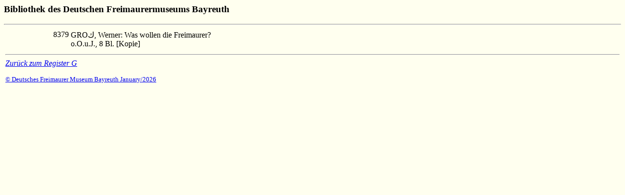

--- FILE ---
content_type: text/html
request_url: http://bibliothek.schaper.org/cgi-bin/biblsuch.cgi?s1=4100&s2=8379&s3=GH
body_size: 439
content:
  <html>
  <head>
  <title>Katalog: </title>
  </head>
<BODY bgcolor="FFFFEF">
<H3>Bibliothek des Deutschen Freimaurermuseums Bayreuth</H3>
<hr>
<table width=100% border=0>
<tr>
<td valign=top align=right>
8379
<td>
GRO�, Werner: Was wollen die Freimaurer?<br>o.O.u.J., 8 Bl. [Kopie]
</td></tr>
<tr><td colspan=2><hr><i><a href="biblreg.cgi?such1=G&such2=H">Zur&uuml;ck zum Register G</a></i><p>
<p><font size=-1><A HREF="http://bibliothek.freimaurer.org/index.htm" target="_top">&copy; Deutsches Freimaurer Museum Bayreuth January/2026</A></font>
</p></td></tr></table>
</BODY>
</HTML>
